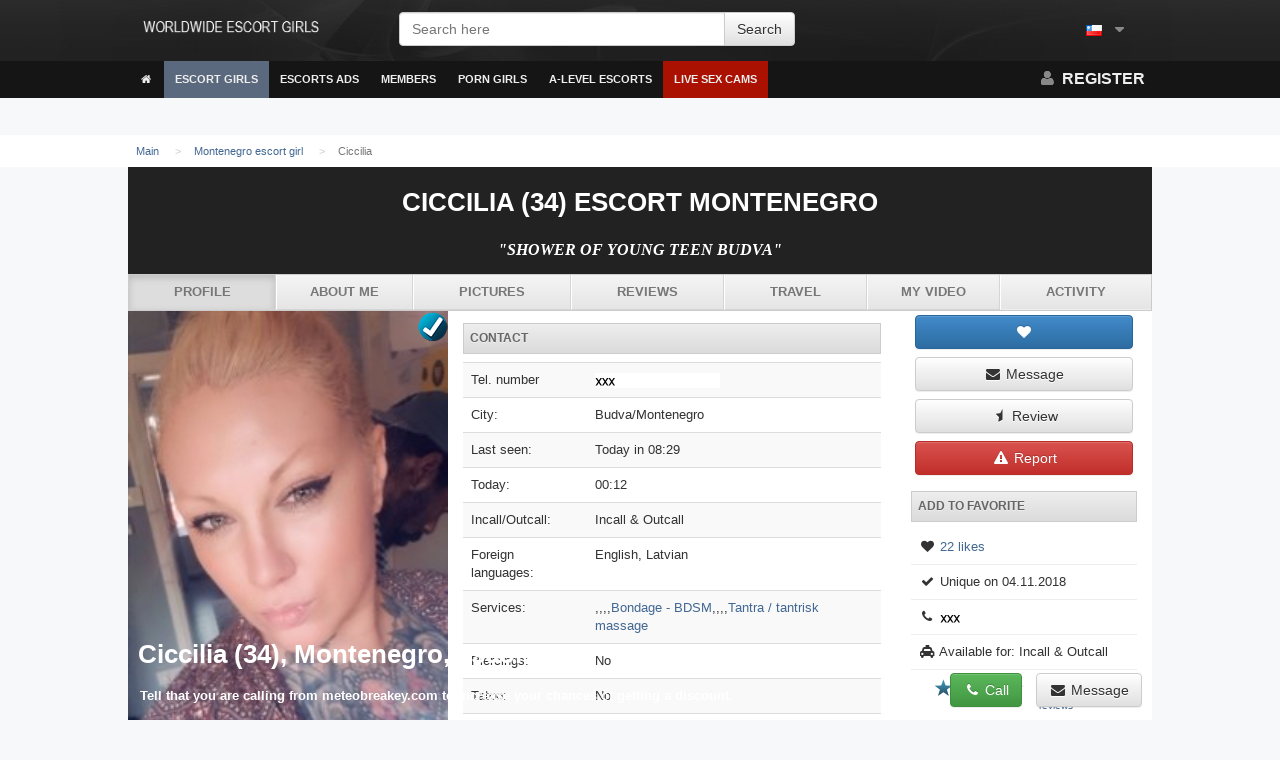

--- FILE ---
content_type: text/html; charset=UTF-8
request_url: https://meteobreakey.com/montenegro/girl-ciccilia-1479.php
body_size: 10680
content:
<!DOCTYPE html>
<html>
	<head>	
		<link rel="icon" type="image/png" href="/favicon.png" />
		<meta charset="utf-8"/>
		<meta http-equiv="X-UA-Compatible" content="IE=edge"/>
		<!--<meta http-equiv="refresh" content="3600" >-->
		<meta name="viewport" content="width=device-width, initial-scale=1, user-scalable=no" />
		<title>Escort Ciccilia (34yo) Budva - meteobreakey.com</title>
		<meta name="description" content="Montenegro escort girl Ciccilia, Age: 34yo. I do therapeutic and sensual massages, body,  where you ."/>
		<link rel="canonical" href="https://meteobreakey.com/montenegro/girl-ciccilia-1479.php"/>
		<script src="/assets/js/jquery-1.11.0.min.js"></script>
		<link rel="stylesheet" href="/assets/css/sxt.2017.09.06.css" type="text/css"/>
		<link rel="stylesheet" href="/assets/css/flags.css" type="text/css" />
		<link rel="stylesheet" href="/assets/css/jquery.mCustomScrollbar.min.css" />
		<link href="//maxcdn.bootstrapcdn.com/font-awesome/4.1.0/css/font-awesome.min.css" rel="stylesheet" />		
		<script src="/ajax/libs/modernizr/2.8.2/modernizr.min.js"></script>
		<script src="/assets/js/jquery.mCustomScrollbar.concat.min.js"></script>
		<script src="/assets/js/jquery.autosize.min.js"></script>
		<script src="/ajax/libs/jquery.lazyloadxt/1.0.0/jquery.lazyloadxt.min.js"></script>
		<script src="/assets/js/main.js"></script>
		<script src="/assets/js/tinynav.min.js"></script>
		<script src="/assets/js/jquery.responsImg.min.js"></script>
		<script src="/assets/js/relocate.js" type="text/javascript"></script>    
		<link href="https://fonts.googleapis.com/css?family=Josefin+Sans:300" rel="stylesheet" type="text/css" />
		<link href='https://fonts.googleapis.com/css?family=Lato:400,900' rel='stylesheet' type='text/css' />
		<script src="/assets/js/times.js"></script>
		<script>				
			$(function(){

				
				$(".collapsable").tinyNav({
					active:"active"
				});
				
				if ($("textarea").length)
				{
					$('textarea').autosize() ; 
				}	

								
			}) ;
			
		</script>	
	</head>
	<!--<body  oncontextmenu="return false;">-->
	<body>
		<script type='text/javascript'>
									
						if (!getCookie('sxt_age_check')) {
							age_check() ;
						}
					
					
		</script>
		<!--
		<div class='container'>
			<div style='margin-top:8px;margin-bottom:8px;height:90px;width:728px;background-color:#AAA;overflow:hidden;margin-left:auto;margin-right:auto;left:0px;right:0px;background-image:url("https://meteobreakey.com/static/2/6/5/265a33765b2f18a8f7fad5eecfa29ac5");'></div>
		</div>
		-->
		<div id='superwrapper'>
			<div id='mainheader' class=' hidden-xs'>
				<div class='container'>
					<div class='col-md-3'>
						<a href="https://meteobreakey.com"  style="margin:0px;float:left;" id='logo'>
							<img src="/assets/img/logo-w.png" height="30" alt="meteobreakey.com - Great full service whith young exotic escort girls: anal, gangbang, mistress, squirting" title="meteobreakey.com: Great full service whith young exotic escort girls: anal, gangbang, mistress, squirting" /></a>				
					</div>
					<div class='col-md-5'>
						<form id='searchbox' method="get" action="https://meteobreakey.com">
							<div class='form-group'>
								<div class="input-group input-group">
									<input type="text" class="form-control" placeholder="Search here" aria-describedby="sizing-addon1" name="s" id="s" />
									<div class="input-group-btn">
										<input type='submit' class='btn btn-default' value='Search' />
									</div>			
								</div>
							</div>
						</form>
					</div>
					<div class="col-md-4">
						<ul class="navi usermenu pull-right">
							<li class="dropdownmenu" id="slang">
								<a href="#" class><span class="flag flag-cl "></span> 
								<i class="fa fa-fw fa-caret-down"></i></a>
								<ul class>
								<li><a href="https://meteobreakey.com/france/">France</a></li><li><a href="https://meteobreakey.com/denmark/">Denmark</a></li><li><a href="https://meteobreakey.com/malta/">Malta</a></li><li><a href="https://meteobreakey.com/austria/">Austria</a></li><li><a href="https://meteobreakey.com/spain/">Spain</a></li><li><a href="https://meteobreakey.com/sweden/">Sweden</a></li><li><a href="https://meteobreakey.com/switzerland/">Switzerland</a></li><li><a href="https://meteobreakey.com/norway/">Norway</a></li><li><a href="https://meteobreakey.com/portugal/">Portugal</a></li><li><a href="https://meteobreakey.com/australia/">Australia</a></li><li><a href="https://meteobreakey.com/belgium/">Belgium</a></li><li><a href="https://meteobreakey.com/germany/">Germany</a></li><li><a href="https://meteobreakey.com/greece/">Greece</a></li><li><a href="https://meteobreakey.com/malaysia/">Malaysia</a></li><li><a href="https://meteobreakey.com/poland/">Poland</a></li><li><a href="https://meteobreakey.com/ivory-coast/">Ivory Coast</a></li><li><a href="https://meteobreakey.com/netherlands/">Netherlands</a></li><li><a href="https://meteobreakey.com/ireland/">Ireland</a></li><li><a href="https://meteobreakey.com/italy/">Italy</a></li><li><a href="https://meteobreakey.com/caribbean/">Caribbean</a></li><li><a href="https://meteobreakey.com/canada/">Canada</a></li><li><a href="https://meteobreakey.com/russia/">Russia</a></li><li><a href="https://meteobreakey.com/turkey/">Turkey</a></li><li><a href="https://meteobreakey.com/slovakia/">Slovakia</a></li><li><a href="https://meteobreakey.com/uae/">UAE</a></li><li><a href="https://meteobreakey.com/finland/">Finland</a></li><li><a href="https://meteobreakey.com/iceland/">Iceland</a></li><li><a href="https://meteobreakey.com/estonia/">Estonia</a></li><li><a href="https://meteobreakey.com/lithuania/">Lithuania</a></li><li><a href="https://meteobreakey.com/luxembourg/">Luxembourg</a></li><li><a href="https://meteobreakey.com/bulgaria/">Bulgaria</a></li><li><a href="https://meteobreakey.com/slovenia/">Slovenia</a></li><li><a href="https://meteobreakey.com/israel/">Israel</a></li><li><a href="https://meteobreakey.com/hungary/">Hungary</a></li><li><a href="https://meteobreakey.com/bahrain/">Bahrain</a></li><li><a href="https://meteobreakey.com/czech-republic/">Czech Republic</a></li><li><a href="https://meteobreakey.com/south-africa/">South Africa</a></li><li><a href="https://meteobreakey.com/cyprus/">Cyprus</a></li><li><a href="https://meteobreakey.com/singapore/">Singapore</a></li><li><a href="https://meteobreakey.com/croatia/">Croatia</a></li><li><a href="https://meteobreakey.com/costarica/">Costarica</a></li><li><a href="https://meteobreakey.com/monaco/">Monaco</a></li><li><a href="https://meteobreakey.com/latvia/">Latvia</a></li><li><a href="https://meteobreakey.com/new-zealand/">New Zealand</a></li><li><a href="https://meteobreakey.com/montenegro/">Montenegro</a></li><li><a href="https://meteobreakey.com/qatar/">Qatar</a></li><li><a href="https://meteobreakey.com/georgia/">Georgia</a></li>
								</ul>
							</li>
						</ul>
					</div>
				</div>
			</div>
			<div class='topmenu'>
				<div class='container'>
					<a href="/" id="navtoggler"><i class='fa fa-fw fa-bars'></i></a>
					<a href="/" class='visible-xs' style="margin:0px;float:left;padding-top:8px" id='logo-mobile'>
								<img src="/assets/img/logo-w.png" height="30">
						</a>	
					<nav id='navigation'>
					<ul class='navi navigation' id=''>
						<li class="visible-xs">
							<form action="https://meteobreakey.com" method="get" class="form" style="padding:8pt">
								<input type="search" name="s" class="form-control" placeholder="Search here"/>
							</form>
						</li>
						<li class=''><a href='/' ><i class='fa fa-fw fa-home'></i></a></li>
									<li class='hassub'><a href='#' class='active'>Escort Girls</a>
									<ul class='navisub'>
				<li><a href='https://meteobreakey.com/new-zealand/girl-ghebreigziabiher-1325.php'>Ghebreigziabiher outcall incall services</a></li>
				<li><a href='https://meteobreakey.com/sweden/girl-kasandra-1161.php'>Kasandra taste my sweet peach</a></li>
				<li><a href='https://meteobreakey.com/qatar/girl-arokie-1743.php'>Arokie outcall service</a></li>
				<li><a href='https://meteobreakey.com/singapore/girl-salja-1712.php'>Salja fun loving personality</a></li>
				<li><a href='https://meteobreakey.com/estonia/girl-huttini-2425.php'>Huttini your erotic fantasies will come true</a></li>
				<li><a href='https://meteobreakey.com'>All cities...</a></li>
									</ul>
								</li>
								<li class='hassub'><a href='https://meteobreakey.com/netherlands/' class=''>Escorts Ads</a>
									<ul class='navisub'>
				<li><a href="https://meteobreakey.com/russia/girl-lissethe-1411.php">Thai Girls</a></li>
				<li><a href="https://meteobreakey.com/czech-republic/girl-nea-jacqueline-281.php">New profiles</a></li>
				<li><a href="https://meteobreakey.com/belgium/girl-hegla-2582.php">Thai Escort Aalst book now</a></li>
				<li><a href="https://meteobreakey.com/greece/girl-rebel-271.php">Passionate German  Ciccilia escort</a></li>
				<li><a href="https://meteobreakey.com/caribbean/girl-why-506.php">Agencies</a></li>
				<li><a href="https://meteobreakey.com/ivory-coast/girl-mohalhl-23.php">TS Escorts</a></li>
				<li><a href="https://meteobreakey.com/montenegro/girl-lysa-1066.php">More German escorts in Budva</a></li>
									</ul>
								</li>
								<li><a href='https://meteobreakey.com/georgia/'>Members</a></li>
								<li><a href='/wp-content/profile.php' >Porn Girls</a></li>
								<li class='hassub'><a href='#' class=''>A-level Escorts</a>
									<ul class='navisub'>
				<li><a href="https://meteobreakey.com/turkey/girl-tengmei-825.php">Tengmei</a></li>
				<li><a href="https://meteobreakey.com/russia/girl-ebba-fredrika-1592.php">Ebba Fredrika</a></li>
				<li><a href="https://meteobreakey.com/montenegro/girl-zija-1347.php">Zija</a></li>
				
				<li><a href="https://meteobreakey.com/caribbean/girl-cleri-1559.php">Cleri</a></li>
				
				
				<li><a href='#'>FAQ</a></li>
									</ul>
								</li>
									<li class=''><a href='/wp-content/profile.php' style='background-color:#AA1100;'>Live sex cams</a></li>
					</ul>
					</nav>
					<ul class='navi usermenu pull-right'>
						<!--<li><a href='#'><i class='fa fa-fw fa-search'></i></a></li>-->
						<!--
						<li class="dropdownmenu hidden-xs showfixed">
							<a href="#" onclick="$('#searchinput').focus(); return true;"><i class='fa fa-fw fa-search'></i></a>
							<ul class="">
								<li class='title'><a href="#">Search</a></li>
								<li style="width:100%" class="preventfromhidedropdowns">
								
									<form action="/" method="get" style="padding:5px;"><input class="preventfromhidedropdowns form-control" name="s" placeholder="Search here" id="searchinput"></form>
								</li>
							</ul>
						</li>
						-->
												<li><a href='/wp-content/register.php'><span class='visible-xs visible-sm'><i class='fa fa-fw fa-user'></i></span> <span class='visible-md visible-lg'><i class='fa fa-fw fa-user'></i> Register</span></a></li>
					</ul>
				</div>
			</div>
			<div style="overflow:hidden;position:relative;width:100%;" id="fixedplaceholder"></div>
						<div id='innercontent'>
				<div id="ttop">
														<div class='container'>
							<ol class='breadcrumb'><li itemscope itemtype='https://data-vocabulary.org/Breadcrumb'><a itemprop='url' href='/'><span itemprop='title'>Main</span></a></li><li itemscope itemtype='https://data-vocabulary.org/Breadcrumb'><a itemprop='url' href='https://meteobreakey.com/montenegro/'><span itemprop='title'>Montenegro escort girl</span></a></li><li class='active'  itemscope itemtype='https://data-vocabulary.org/Breadcrumb'><span itemprop='url'><span itemprop='title'>Ciccilia</span></span></li> </ol>						</div>
				</div>
<script src="//d1p9tomrdxj6zt.cloudfront.net/assets/js/jquery.event.move.js"></script>
<script src="//d1p9tomrdxj6zt.cloudfront.net/assets/js/jquery.event.swipe.js"></script>
<script src="//d1p9tomrdxj6zt.cloudfront.net/assets/js/photoviewer2.js"></script>
<!--<script src="/assets/js/photoviewer.js"></script>-->
<!-- scoll menu -->
<div style='width:100%;color:#111;display:block;z-index:5;position:fixed;bottom:0px;left:0px;' id='qmenu'>
	<div class='container' style='background-image:url("//d1p9tomrdxj6zt.cloudfront.net/assets/img/black-50.png");padding:8px;'>
		<h2 style='font-size:2.0em;padding:2px;margin:0px;color:#FFF;text-align:left'>Ciccilia (34), Montenegro, escort girl
		<br><span style="font-size:0.5em;padding:2px;margin:0px;color:#FFF;text-align:left">Tell that you are calling from meteobreakey.com to increase your chances of getting a discount.</span>
		<a href="/wp-content/profile.php" class="btn btn-default btn-md pull-right"><i class="fa fa-fw fa-envelope"></i><span class="hidden-xs">  Message</span></a>
			<span class="pull-right">&nbsp;</span>
			<span class="pull-right">&nbsp;</span>
		<a href="/wp-content/profile.php" class="btn btn-success btn-md pull-right"><i class="fa fa-fw fa-phone"></i> Call</a>
		</h2>
	</div>
</div>
<!-- /scoll menu -->
	<div class='col-md-12' style="text-transform:uppercase;" id="escort_profile_heading">	
<div class='container text-center '   style='background-color:#222;text-align:center !important'>		
	<div>
						<div class='circular hidden-xs'></div> 	
						<h1>Ciccilia (34) escort Montenegro</h1>
						<h2 style="font-style:italic" class="block_para">"Shower of young teen Budva"</h2>
						<div class='clearfix'></div>
					<ul class='nav nav-justified collapsable'>
												<li class="active"><a href="#" >Profile</a></li>
												<li ><a href="#aboutme" >About me</a></li>
												<li ><a href="/wp-content/profile.php" >Pictures</a></li>
												<li ><a href="#" >Reviews</a></li>
												<li ><a href="#" >Travel</a></li>
												<li ><a href="/wp-content/profile.php" >My video</a></li>
												<li ><a href="#" >Activity</a></li>
					</ul>
		</div>
	</div>
</div>
<div class='container white'>
	<div class='' style='border-top:0px;border-radius:0px;'>
		<div class='clearfix'></div>
		<div class='col-md-9 white'>
			<div class=''>
				<script>
	var ajax_loadable_comments = true ;
	
	$(function(){

	}) ;
	
</script>
<div class='row'>
	<div class='col-md-5'>
					<div class='row' style='' id='photos'>
						<a href="/wp-content/profile.php" style="overflow:hidden;position:relative;display:block" >
								<img class="ephoto" src="https://meteobreakey.com/girls/ciccilia/1d92b19cf8a047068a056d26268dd359.jpg" alt="Escort Models Ciccilia, Montenegro - 17141" style='padding-bottom:1px;' width="320"/>
																	<span 
										class="verified-icon verified--2" 
										title="-2"
										style="marging:0;right:0px;position:absolute;padding-left:30px;z-index:1;font-size:8pt"
										>
											Unique									</span>

														</a>
			</div>
			</div>

	<div class='col-md-7'>

		<h3 class='title dark'>Contact</h3>
		<table class='table table-striped'>
							<tr>
					<td>Tel. number</td>
					<td><a href="/wp-content/profile.php"><img src="https://meteobreakey.com/phone/number/number.png" height="15"/></a></td>
				</tr>
			
												<tr>
						<td>City:</td>
						<td>Budva/Montenegro</td>
					</tr>
																<tr>
						<td>Last seen:</td>
						<td>Today in 08:29</td>
					</tr>
																<tr>
						<td>Today:</td>
						<td>00:12</td>
					</tr>
																<tr>
						<td>Incall/Outcall:</td>
						<td>Incall &amp; Outcall</td>
					</tr>
																<tr>
						<td>Foreign languages:</td>
						<td>English, Latvian</td>
					</tr>
																<tr>
						<td>Services:</td>
						<td>
						<a href="https://meteobreakey.com/bahrain/girl-wing-sai-2576.php"></a>,,,,<a href="#" title="When a person is tied up. There are numerous ways of tying a person up on. Either only the ankles or wrists, or in Japanese fashion, where the person gets completely hogtied.Punishment and bondage does not necessarily go together, but they often do.">Bondage - BDSM</a>,,<a href="https://meteobreakey.com/slovenia/girl-hamid-1966.php"></a>,,<a href="#" title="Tantra/Tantrisk massage är en speciell orientalisk massage form som får dig att känna sig som i en trans. Fysiska gränser upplöses, tiden står stilla och dina problem är inte längre lika viktiga eller de är helt bortglömda. Tack vare sensuell beröring med varierande intensitet i hela kroppen, hjälper tantra/tantrisk massage att få kontroll över vår kreativa potential för att vara en källa till fysisk, mental och emotionell hälsa. Detta kommer att öka och bevara vår tillfredställelse.">Tantra / tantrisk massage</a>
						</td>
					</tr>
																<tr>
						<td>Piercings:</td>
						<td>No</td>
					</tr>
																<tr>
						<td>Tatoo:</td>
						<td>No</td>
					</tr>
																<tr>
						<td>Safe apartment:</td>
						<td>Yes</td>
					</tr>
																<tr>
						<td>Parking:</td>
						<td>Yes</td>
					</tr>
																<tr>
						<td>Drinks delivered:</td>
						<td>Yes</td>
					</tr>
									</table>
		<h3 id="aboutme" class='title dark'>About Me</h3>
		<p class='block_para'>
						 I do therapeutic and sensual massages, body,  where you !  am mafalda 37 years old, a woman who knows what she wants! I am a professional and very sensual massage therapist.</p>
		<h3 class='title dark'>Personlig info & Bio</h3>
		<table class='table table-striped'>
																		<tr>
							<td>Height:</td>
							<td>169 cm</td>
						</tr>
																				<tr>
							<td>Weight:</td>
							<td>61 kg</td>
						</tr>
																				<tr>
							<td>Age:</td>
							<td>34 yrs</td>
						</tr>
						<tr>
							<td>Hobby:</td>
							<td>gym, running, dancing, socializing</td>
						</tr>
																				<tr>
							<td>Nationality:</td>
							<td>German</td>
						</tr>
						<tr>
							<td>Preferences:</td>
							<td>Wants nsa</td>
						</tr>
																													<tr>
							<td>Breast:</td>
							<td>like melons</td>
						</tr>
																				<tr>
							<td>Eye color:</td>
							<td>vihreä</td>
						</tr>
																				<tr>
							<td>Perfumes:</td>
							<td>John Player Special</td>
						</tr>
																				<tr>
							<td>Orientation:</td>
							<td>Straight</td>
						</tr>
																							</table>	
		<h3 class='title dark'>Prices</h3>
					<table class='table table-striped'>
				<thead><th>Time</th><th class='text-center'>Incall</th><th class='text-center'>Outcall</th></thead>
				<tbody>
									<tr>
						<td><strong>Quick</strong></td>
						<td class='text-center'>80 eur</td>
						<td class='text-center'>130 eur
													</td>
					</tr>
									<tr>
						<td><strong>1 hour</strong></td>
						<td class='text-center'>280 eur</td>
						<td class='text-center'>360 eur + Outcall Travel Fee (Taxi)</td>
					</tr>
									<tr>
						<td><strong>Plus hour</strong></td>
						<td class='text-center'>130 eur</td>
						<td class='text-center'>230 eur + Outcall Travel Fee (Taxi)
													</td>
					</tr>
									<tr>
						<td><strong>12 hours</strong></td>
						<td class='text-center'><i class='fa fa-fw fa-times'></i></td>
						<td class='text-center'><i class='fa fa-fw fa-times'></i></td>
					</tr>
									<tr>
						<td><strong>24 hours</strong></td>
						<td class='text-center'><i class='fa fa-fw fa-times'></i></td>
						<td class='text-center'><i class='fa fa-fw fa-times'></i></td>
					</tr>
								</tbody>
			</table>
		<p class='block_para'>		
						 21. Love having fun and pleasing others. I love nature waterfalls, gardens the beach outdoors sunset sunrise full moon skinny dipping just soaking up life key word is share, with kindness and thoughtfullness, with oters, i am very creative, oil painter portr.</p>
				<div class='clearfix'></div>
						<hr />		
		<h3 id="coment" class='title dark'>Comments</h3>
			<div class="alert alert-warning" role="alert">Log in to leave a comment!</div>
<div class='row' style=''>
	<div class='col-md-12'>
		<a name='comments'></a>
		<h3 class='title'>	
							9				comments					</h3>
							<div id='comments_block'>
					<div>
		<a name="comment_127338"></a>
		<a href='#'>
							<img src='//d1p9tomrdxj6zt.cloudfront.net/pix/s/e/x/crop-0-0-0/40/40/sex_boy.jpg' align='left' style='margin-right:4px'/>
						
			<strong>
									<span title='Online' class='is_online user_107589'><i class='fa fa-fw fa-circle'></i></span> 
						Distemp <span class='flag flag-as'></span>
							</strong>
		</a> 
						<br>
		<a href='#'><time timestamp='1522151328'>02.11.2019 in 02:54</time></a> 
		
		<span class='pull-right'>
			<a href='#'><i class='fa fa-fw fa-chevron-up'></i></a> | 
			<span id='cp_127338'>+1</span> | 
			<a href='#'><i class='fa fa-fw fa-chevron-down'></i></a>
		</span>
		
				<p  id='comment_id_13001'>Let this be a warning to ALL uploaders. I'm getting really fed up with the shitty pics lately. I'm going to just stop giving warnings and banning users that upload numerous poor quality pics. It's very obvious when a pic is blurry or too dark.</p>
		
		<div>
					</div>
	</div>
	<div>
		<a name="comment_127338"></a>
		<a href='#'>
							<img src='//d1p9tomrdxj6zt.cloudfront.net/pix/s/e/x/crop-0-0-0/40/40/sex_boy.jpg' align='left' style='margin-right:4px'/>
						
			<strong>
									<span title='Online' class='is_online user_107589'><i class='fa fa-fw fa-circle'></i></span> 
						Zsa z. <span class='flag flag-bw'></span>
							</strong>
		</a> 
						<br>
		<a href='#'><time timestamp='1522151328'>02.11.2019 in 07:27</time></a> 
		
		<span class='pull-right'>
			<a href='#'><i class='fa fa-fw fa-chevron-up'></i></a> | 
			<span id='cp_127338'>+1</span> | 
			<a href='#'><i class='fa fa-fw fa-chevron-down'></i></a>
		</span>
		
				<p  id='comment_id_8467'>sweet mother mary, its raining southern bells</p>
		
		<div>
					</div>
	</div>
	<div>
		<a name="comment_127338"></a>
		<a href='#'>
							<img src='//d1p9tomrdxj6zt.cloudfront.net/pix/s/e/x/crop-0-0-0/40/40/sex_boy.jpg' align='left' style='margin-right:4px'/>
						
			<strong>
									<span title='NOW ONLINE' class='is_online user_107589'><i class='fa fa-fw fa-circle'></i></span> 
						Basils <span class='flag flag-mg '></span>
							</strong>
		</a> 
						<br>
		<a href='#'><time timestamp='1522151328'>04.11.2019 in 21:57</time></a> 
		
		<span class='pull-right'>
			<a href='#'><i class='fa fa-fw fa-chevron-up'></i></a> | 
			<span id='cp_127338'>+1</span> | 
			<a href='#'><i class='fa fa-fw fa-chevron-down'></i></a>
		</span>
		
				<p  id='comment_id_5238'>So IMHO, I'd say, if you love her let her go and do what she knows needs to be done.  If when she returns and you still feel the same and so does she, then it's meant to be.  In the meantime, she's doing what she needs to do to make her future better, I think you also need to put one foot in front the other, make yourself move on.</p>
		
		<div>
					</div>
	</div>
	<div>
		<a name="comment_127338"></a>
		<a href='#'>
							<img src='//d1p9tomrdxj6zt.cloudfront.net/pix/s/e/x/crop-0-0-0/50/50/sex_girl.jpg' align='left' style='margin-right:4px'/>
						
			<strong>
									<span title='Online' class='is_online user_107589'><i class='fa fa-fw fa-circle'></i></span> 
						Octahedron <span class='flag flag-rw '></span>
							</strong>
		</a> 
						<br>
		<a href='#'><time timestamp='1522151328'>04.11.2019 in 05:09</time></a> 
		
		<span class='pull-right'>
			<a href='#'><i class='fa fa-fw fa-chevron-up'></i></a> | 
			<span id='cp_127338'>+1</span> | 
			<a href='#'><i class='fa fa-fw fa-chevron-down'></i></a>
		</span>
		
				<p  id='comment_id_5413'>alien face</p>
		
		<div>
					</div>
	</div>
	<div>
		<a name="comment_127338"></a>
		<a href='#'>
							<img src='//d1p9tomrdxj6zt.cloudfront.net/pix/s/e/x/crop-0-0-0/50/50/sex_girl.jpg' align='left' style='margin-right:4px'/>
						
			<strong>
									<span title='NOW ONLINE' class='is_online user_107589'><i class='fa fa-fw fa-circle'></i></span> 
						Shopkeep <span class='flag flag-scotland '></span>
							</strong>
		</a> 
						<br>
		<a href='#'><time timestamp='1522151328'>03.11.2019 in 14:04</time></a> 
		
		<span class='pull-right'>
			<a href='#'><i class='fa fa-fw fa-chevron-up'></i></a> | 
			<span id='cp_127338'>+1</span> | 
			<a href='#'><i class='fa fa-fw fa-chevron-down'></i></a>
		</span>
		
				<p  id='comment_id_31409'>OK this might help with conversation topics I cant tell you how many people i talk to and its always about work or cl or how bored they are. the best way to get to know someone is to hang out next.</p>
		
		<div>
					</div>
	</div>
	<div>
		<a name="comment_127338"></a>
		<a href='#'>
							<img src='//d1p9tomrdxj6zt.cloudfront.net/pix/s/e/x/crop-0-0-0/50/50/sex_girl.jpg' align='left' style='margin-right:4px'/>
						
			<strong>
									<span title='Online' class='is_online user_107589'><i class='fa fa-fw fa-circle'></i></span> 
						Jersey <span class='flag flag-dj '></span>
							</strong>
		</a> 
						<br>
		<a href='#'><time timestamp='1522151328'>07.11.2019 in 01:53</time></a> 
		
		<span class='pull-right'>
			<a href='#'><i class='fa fa-fw fa-chevron-up'></i></a> | 
			<span id='cp_127338'>+1</span> | 
			<a href='#'><i class='fa fa-fw fa-chevron-down'></i></a>
		</span>
		
				<p  id='comment_id_13760'>he ido ha suecia.busco amistad con chica sueca en especial de estocolm.</p>
		
		<div>
					</div>
	</div>
	<div>
		<a name="comment_127338"></a>
		<a href='#'>
							<img src='//d1p9tomrdxj6zt.cloudfront.net/pix/s/e/x/crop-0-0-0/50/50/sex_girl.jpg' align='left' style='margin-right:4px'/>
						
			<strong>
									<span title='Online' class='is_online user_107589'><i class='fa fa-fw fa-circle'></i></span> 
						Unsophisticated <span class='flag flag-by '></span>
							</strong>
		</a> 
						<br>
		<a href='#'><time timestamp='1522151328'>04.11.2019 in 16:50</time></a> 
		
		<span class='pull-right'>
			<a href='#'><i class='fa fa-fw fa-chevron-up'></i></a> | 
			<span id='cp_127338'>+1</span> | 
			<a href='#'><i class='fa fa-fw fa-chevron-down'></i></a>
		</span>
		
				<p  id='comment_id_16492'>Wow. A true beauty, this one.</p>
		
		<div>
					</div>
	</div>
	<div>
		<a name="comment_127338"></a>
		<a href='#'>
							<img src='//d1p9tomrdxj6zt.cloudfront.net/pix/s/e/x/crop-0-0-0/40/40/sex_boy.jpg' align='left' style='margin-right:4px'/>
						
			<strong>
									<span title='NOW ONLINE' class='is_online user_107589'><i class='fa fa-fw fa-circle'></i></span> 
						Myselfs <span class='flag flag-ao'></span>
							</strong>
		</a> 
						<br>
		<a href='#'><time timestamp='1522151328'>31.10.2019 in 05:29</time></a> 
		
		<span class='pull-right'>
			<a href='#'><i class='fa fa-fw fa-chevron-up'></i></a> | 
			<span id='cp_127338'>+1</span> | 
			<a href='#'><i class='fa fa-fw fa-chevron-down'></i></a>
		</span>
		
				<p  id='comment_id_15142'>It seems like you're focused on him but he's not focused on you. That gives him a little bit of power over you. With some people it makes them try harder to be noticed and can draw them in closer for attention-seeking. Maybe he's going for that consciously or subconsciously?</p>
		
		<div>
					</div>
	</div>
	<div>
		<a name="comment_127338"></a>
		<a href='#'>
							<img src='//d1p9tomrdxj6zt.cloudfront.net/pix/s/e/x/crop-0-0-0/50/50/sex_girl.jpg' align='left' style='margin-right:4px'/>
						
			<strong>
									<span title='Online' class='is_online user_107589'><i class='fa fa-fw fa-circle'></i></span> 
						Tapadera <span class='flag flag-dk '></span>
							</strong>
		</a> 
						<br>
		<a href='#'><time timestamp='1522151328'>06.11.2019 in 16:28</time></a> 
		
		<span class='pull-right'>
			<a href='#'><i class='fa fa-fw fa-chevron-up'></i></a> | 
			<span id='cp_127338'>+1</span> | 
			<a href='#'><i class='fa fa-fw fa-chevron-down'></i></a>
		</span>
		
				<p  id='comment_id_2393'>she looks so tight</p>
		
		<div>
					</div>
	</div>
	<div class='text-center' id='paginator'>
<ul class='pagination'><li><a href='https://meteobreakey.com/montenegro/girl-zija-1347.php' rel='previous'>&lang;</a></li><li class='active'><a href='#' rel=''>1</a></li><li><a href='https://meteobreakey.com/montenegro/girl-mawaheb-1771.php' rel='next'>&rang;</a></li></ul></div>			</div>
			</div>
</div>	</div>
</div>
			</div>
		</div>
		<div class='col-md-3'>
			<div id='nutshell_placeholder' style='display:block !important;'>
				<div id='nutshell' style='position:relative;overflow:hidden;display:block;clear:both;' class="">
				<div class='white'>
					<div class='clearfix'></div>
											<div class='col-md-12 col-xs-6'>
							<a id='' class='likebtn btn btn-block btn-primary'><i class='fa fa-fw fa-heart'></i></a>
						</div>
													<div class='col-md-12 col-xs-6'>
								<a href='/wp-content/profile.php' class='btn btn-block btn-default'><i class='fa fa-fw fa-envelope'></i> Message</a>
							</div>
												<div class='col-md-12 col-xs-6'>
							<a href='/wp-content/profile.php' class='btn btn-block btn-default'><i class='fa fa-fw fa-star-half'></i> Review</a>
						</div>
					
										<div class='col-md-12 col-xs-6'>
						<a href='/wp-content/profile.php' class="btn btn-block btn-danger"><i class='fa fa-fw fa-exclamation-triangle'></i> Report</a>
					</div>
										<div class='clearfix'></div>
					
					<h3 class='title dark hidden-xs'>Add to favorite</h3>
					<div class='hidden-xs'  itemscope itemtype="https://data-vocabulary.org/Review-aggregate">
						<p class='bordered_list_item'>
						<i class='fa fa-fw fa-heart'></i> <a href='/wp-content/profile.php' >22 likes</a></p>
						<p class='bordered_list_item'>
						<i class='fa fa-fw fa-check'></i> 
							Unique							 on 04.11.2018													</p>
													<p class='bordered_list_item'>
								<i class='fa fa-fw fa-phone'></i> 
																<a href="/wp-content/profile.php"><img src="/phone/number/number.png" height="15"/></a>
							</p>			
												<p class='bordered_list_item'>
							<i class='fa fa-fw fa-cab'></i> Available for: Incall &amp; Outcall						</p>
						<p class='bordered_list_item'  itemprop="rating" itemscope itemtype="https://data-vocabulary.org/Rating">
						<span class='col-xs-6'>
										<span class='stars s40'></span>
									</span>
									<span class='col-xs-6'>
										<a href="/wp-content/profile.php"><small><span  itemprop="average">5.0</span>/<span itemprop="best">5</span> by <span itemprop="votes">7</span> reviews</small></a>
									</span>
																<span class='clearfix'></span>
														<!--
							5							<i class='fa fa-fw fa-clock-o'></i> Today: 							-->
						</p>
						<p class='bordered_list_item'>
															<i class='fa fa-fw fa-comments'></i> <a href="#coment">9 comments</a>
														<!--
							5							<i class='fa fa-fw fa-clock-o'></i> Today: 							-->
						</p>	
					</div>
				</div>
			</div>
			<a href="/wp-content/profile.php" style="display: block; clear: both; overflow: hidden; position: relative; margin-bottom: 5px; padding: 2px; border: 1px solid rgb(238, 238, 238); background-color: rgb(255, 255, 255);"><div class="is_online user_107439" style="background-color: rgb(110, 210, 36); color: rgb(255, 255, 255); font-weight: bold; text-align: center; display: none; overflow: hidden; padding: 5px;">NOW ONLINE</div><img class="growonhover" style="width:100%" src="https://meteobreakey.com/pic-phonegirls-escorts/thumb_samesize142_192_1526542623_eg5_eg11-dsc-0685.png" title="Obboshon" /><a href="/wp-content/profile.php" class="btn btn-block btn-primary" style="margin-top: 2px; border-radius: 0px;"><i class="fa fa-fw fa-phone"></i> XXX</a></a>
			<a href="/wp-content/profile.php" style="display: block; clear: both; overflow: hidden; position: relative; margin-bottom: 5px; padding: 2px; border: 1px solid rgb(238, 238, 238); background-color: rgb(255, 255, 255);"><div class="is_online user_107439" style="background-color: rgb(110, 210, 36); color: rgb(255, 255, 255); font-weight: bold; text-align: center; display: none; overflow: hidden; padding: 5px;">NOW ONLINE</div><img class="growonhover" style="width:100%" src="https://meteobreakey.com/pic-phonegirls-escorts/thumb_samesize142_192_1513861249_eg9_2bd25177-ddbb-4b50-abf7-8106be50d8fe.png"title="Hylana"/><a href="/wp-content/profile.php" class="btn btn-block btn-primary" style="margin-top: 2px; border-radius: 0px;"><i class="fa fa-fw fa-phone"></i> XXX</a></a>
			<a href="/wp-content/profile.php" style="display: block; clear: both; overflow: hidden; position: relative; margin-bottom: 5px; padding: 2px; border: 1px solid rgb(238, 238, 238); background-color: rgb(255, 255, 255);"><div class="is_online user_107439" style="background-color: rgb(110, 210, 36); color: rgb(255, 255, 255); font-weight: bold; text-align: center; display: none; overflow: hidden; padding: 5px;">NOW ONLINE</div><img class="growonhover" style="width:100%" src="https://meteobreakey.com/pic-phonegirls-escorts/thumb_samesize142_192_1530836304_eg19_poni8.png"title="Jitnattha"/><a href="/wp-content/profile.php" class="btn btn-block btn-primary" style="margin-top: 2px; border-radius: 0px;"><i class="fa fa-fw fa-phone"></i> XXX</a></a>
			<a href="/wp-content/profile.php" style="display: block; clear: both; overflow: hidden; position: relative; margin-bottom: 5px; padding: 2px; border: 1px solid rgb(238, 238, 238); background-color: rgb(255, 255, 255);"><div class="is_online user_107439" style="background-color: rgb(110, 210, 36); color: rgb(255, 255, 255); font-weight: bold; text-align: center; display: none; overflow: hidden; padding: 5px;">NOW ONLINE</div><img class="growonhover" style="width:100%" src="https://meteobreakey.com/pic-phonegirls-escorts/thumb_samesize142_192_1530368486_eg19_img-4335-30-06-18-05-15.png"title="Elly 66"/><a href="/wp-content/profile.php" class="btn btn-block btn-primary" style="margin-top: 2px; border-radius: 0px;"><i class="fa fa-fw fa-phone"></i> XXX</a></a>
			</div>
		</div>
	</div>
</div>
	<div class=''>
			<div class='footer'>
				<div class='container'>
					<div class='col-md-3 col-xs-6'>
						<h3>Escorts Montenegro</h3>
						<ul class="list-group">
			<li><a href='https://meteobreakey.com/france/'>France escorts</a></li>
			<li><a href='https://meteobreakey.com/switzerland/'>Switzerland escorts</a></li>
			<li><a href='https://meteobreakey.com/uae/'>Escort UAE</a></li>
			<li><a href='https://meteobreakey.com/slovakia/'>Escort Slovakia</a></li>
			<li><a href='https://meteobreakey.com/map-trdfghbhjkop1.php'>All escorts</a></li>
						</ul>
					</div>
					<div class='col-md-3 col-xs-6'>
						<H3>Guide</h3>
							<ul class = "list-group">
							<li><a href="https://meteobreakey.com/portugal/girl-kibatu-1723.php">Hot girls in bikini pics</a></li>
							<li><a href="https://meteobreakey.com/russia/girl-jusslen-40.php">Being There Masturbation Scene</a></li>
							<li><a href="https://meteobreakey.com/caribbean/girl-gull-irene-1904.php">Beautiful long mature pantyhose legs women</a></li>
							
						</ul>
					</div>
					<div class='col-md-3 col-xs-6'>
						<h3>Top rated</h3>
						<ul class="list-group">
							<li><a href="https://meteobreakey.com/sweden/girl-meerit-1338.php">Meerit</a></li>
							<li><a href="https://meteobreakey.com/hungary/girl-dillnaz-1736.php">Dillnaz</a></li>
							<li><a href="https://meteobreakey.com/malaysia/girl-souzan-1914.php">Souzan</a></li>
							<li><a href="https://meteobreakey.com/turkey/girl-charmy-2553.php">Charmy</a></li>
							<li><a href="https://meteobreakey.com/ireland/girl-thafaf-1713.php">Thafaf</a></li>					
						</ul>
					</div>
					<div class='col-md-3 col-xs-6'>
						<h3>meteobreakey.com in WorldWide</h3>
						<ul class="list-group">
							<li><span class="flag flag-tn "></span> <a title="escorts in Canada" href='https://meteobreakey.com'>Luxembourg</a></li>
							<li><span class="flag flag-ck "></span> <a title="escorts in Montenegro" href='https://meteobreakey.com'>Monaco</a></li>
							<li><span class="flag flag-cn "></span> <a title="escorts in Estonia" href='https://meteobreakey.com'>Malta</a></li>
							<li><span class="flag flag-st "></span> <a title="escorts in Czech Republic" href='https://meteobreakey.com'>Monaco</a></li>
						</ul>
					</div>
				</div>
			</div>
			<div class='footer_black'>
				<div class='container'>
					<!--
					<h3>
						Last viewed escorts					</h3>
					
					<div id='history'>
					<script>
					function h(ret)
					{
						if ($.isArray(ret))
							$.each(ret, function(i,o)
							{
								if (typeof o.img !== 'undefined')
								{
									var imgsrc = "/pix/" + o.img[0] + "/" + o.img[1] + "/" + o.img[2] + "/crop-0-0-0/80/80/" + o.img + ".jpg" ;
									var a = $("<a></a>") ;
									a.attr("href","/x/redir?cid=" + o.cid) ;
									a.addClass('history_profile') ;
									a.html("<img src='" + imgsrc + "'>") ;
									$("#history").append(a) ;
								}
							}) ;					
					}
					
					$.ajax({

						dataType:"jsonp",
						url:"https://meteobreakey.com/history",
						jsonpCallback: "h"
					}) ;
					
					</script>
					</div>
					-->
					<a href="#"><h3>Popular tags</h3></a>
		<a href="https://meteobreakey.com/montenegro/girl-lysa-1066.php" class="tag">Escort_Montenegro</a>
		<a href="https://meteobreakey.com/costarica/girl-susheela-1731.php" class="tag">ftv_girl</a>
		<a href="https://meteobreakey.com/montenegro/girl-chunchun-1047.php" class="tag">BigTits_Montenegro</a>
		<a href="https://meteobreakey.com/uae/girl-suncica-1451.php" class="tag">extramarital_sex</a>
		<a href="https://meteobreakey.com/montenegro/girl-yecebel-1051.php" class="tag">Fingering_Montenegro</a>
		<a href="https://meteobreakey.com/sweden/girl-pevnit-kahlon-422.php" class="tag">lebanon_blonde</a>
		<a href="https://meteobreakey.com/monaco/girl-qukani-1913.php" class="tag">vintage_european</a>
		<a href="https://meteobreakey.com/switzerland/girl-samiira-996.php" class="tag">free_onestoppornoshop</a>
		<a href="https://meteobreakey.com/singapore/girl-doly-409.php" class="tag">devon_pornstar</a>
		<a href="https://meteobreakey.com/bulgaria/girl-suvana-2210.php" class="tag">etreme_fisting</a>
		<a href="https://meteobreakey.com/sweden/girl-sifeta-526.php" class="tag">Montenegro_uncle_incest</a>
		<a href="https://meteobreakey.com/monaco/girl-ok-sun-522.php" class="tag">mature_cart</a>
		<a href="https://meteobreakey.com/monaco/girl-aronevy-1382.php" class="tag">euroteen_porn</a>
		<a href="https://meteobreakey.com/australia/girl-sumeia-sara-295.php" class="tag">hornets_uniform</a>
		<a href="https://meteobreakey.com/italy/girl-sriranjana-2600.php" class="tag">ucla_asian</a>
		<a href="https://meteobreakey.com/montenegro/girl-yurevna-1164.php" class="tag">skeletal_sex</a>
		<a href="https://meteobreakey.com/luxembourg/girl-selasa-159.php" class="tag">vagina_facial</a>
		<a href="https://meteobreakey.com/france/girl-hyfaa-971.php" class="tag">dildo_vibrador</a>
		<a href="https://meteobreakey.com/slovenia/girl-darina-shemale-2281.php" class="tag">leonty_russian_Montenegro</a>
		<a href="https://meteobreakey.com/luxembourg/girl-shixia-1797.php" class="tag">sex_generals</a>
		<a href="https://meteobreakey.com/israel/girl-obukowho-586.php" class="tag">t_blonde</a>
		<a href="https://meteobreakey.com/malaysia/girl-raafa-60.php" class="tag">candice_hardcore</a>
		<a href="https://meteobreakey.com/finland/girl-muriva-2063.php" class="tag">hard_adult</a>
		<a href="https://meteobreakey.com/new-zealand/girl-milan-2512.php" class="tag">naughtymag_jane</a>
		<a href="https://meteobreakey.com/montenegro/girl-zija-1347.php" class="tag">Montenegro_Escorts</a>
		<a href="https://meteobreakey.com/monaco/girl-hester-2564.php" class="tag">twinks_swallow</a>
		<a href="https://meteobreakey.com/greece/girl-ephen-209.php" class="tag">hairy_boners</a>
		<a href="https://meteobreakey.com/malta/girl-tedee-1474.php" class="tag">sil_nylon</a>
		<a href="https://meteobreakey.com/denmark/girl-khalesa-1068.php" class="tag">dayton_shemales</a>
		<a href="https://meteobreakey.com/bahrain/girl-targol-1879.php" class="tag">interracial_slut</a>
						<div class='clearfix'></div>
					<div class='visible-xs'>
						<hr>
						<h3>meteobreakey.com in other languages</h3>
													<span><a href="#"  hreflang="cs"><span class='flag flag-cs'></span> Český</a></span>
													<span><a href="#"  hreflang="da"><span class='flag flag-da'></span> Dansk</a></span>
													<span><a href="#"  hreflang="de"><span class='flag flag-de'></span> Deutsch</a></span>
													<span><a href="#"  hreflang="en"><span class='flag flag-en'></span> English</a></span>
													<span><a href="#"  hreflang="es"><span class='flag flag-es'></span> Espanol</a></span>
													<span><a href="#"  hreflang="fi"><span class='flag flag-uz '></span> Suomi</a></span>
													<span><a href="#"  hreflang="hu"><span class='flag flag-hu'></span> Magyar</a></span>
													<span><a href="/#"  hreflang="no"><span class='flag flag-no'></span> Norsk</a></span>
													<span><a href="#"  hreflang="ro"><span class='flag flag-ro'></span> Roman</a></span>
													<span><a href="#"  hreflang="sv"><span class='flag flag-sv'></span> Svenska</a></span>
											</div>
					<div class="text-center" style="color:#DDD;padding-top:20px">
						<!--LiveInternet counter--><script type="text/javascript">
document.write("<a href='//www.liveinternet.ru/click' "+
"target=_blank><img src='//counter.yadro.ru/hit?t26.11;r"+
escape(document.referrer)+((typeof(screen)=="undefined")?"":
";s"+screen.width+"*"+screen.height+"*"+(screen.colorDepth?
screen.colorDepth:screen.pixelDepth))+";u"+escape(document.URL)+
";h"+escape(document.title.substring(0,150))+";"+Math.random()+
"' alt='' title='LiveInternet: показано число посетителей за"+
" сегодня' "+
"border='0' width='88' height='15'><\/a>")
</script><!--/LiveInternet-->
					</div>
					<hr>
					<p>
						Copyright © meteobreakey.com, 2010-2019. By using this site User (you) agrees to comply and be bound by <a href='#'>our terms of use</a>. All escorts on this site were 18 or older at the time of depiction. This website uses cookies to better the users experience while visiting the website. The main language of this site are English. If you want to advertise here but don't understand either of these languages please do not use the services of the site.
					</p>
					<p>
						All the escorts listed on meteobreakey.com charge for their time and companionship only, anything else that may occur is a matter of coincidence and choice between consenting adults. 
						By using this site you accept that we (The Site) do not support or advertise business based sexual activities in any forms therefore you (The Advertiser) hereby declare that you offer your time 
						and companionship only in your advertisement(s). You also accept that we do not support any forms of sexual activited based business partnerships therefore every advertiser on this site must be 
						an independent individual.
					</p>
					
									</div>
			</div>
			<!--
			<div>
				<hr>
				<a href="#">More footer?</a>
			</div>
			-->
		</div>
	</div> <!-- /innercontent -->
	</div> <!-- /superwrapper -->
	<script src="https://cdnjs.cloudflare.com/ajax/libs/angular.js/1.6.5/angular.min.js"></script>	
	<script src="https://cdnjs.cloudflare.com/ajax/libs/angular.js/1.6.5/angular-cookies.min.js"></script>
		<script defer src="https://static.cloudflareinsights.com/beacon.min.js/vcd15cbe7772f49c399c6a5babf22c1241717689176015" integrity="sha512-ZpsOmlRQV6y907TI0dKBHq9Md29nnaEIPlkf84rnaERnq6zvWvPUqr2ft8M1aS28oN72PdrCzSjY4U6VaAw1EQ==" data-cf-beacon='{"version":"2024.11.0","token":"99e5840fc7b9433482fd346f6753173e","r":1,"server_timing":{"name":{"cfCacheStatus":true,"cfEdge":true,"cfExtPri":true,"cfL4":true,"cfOrigin":true,"cfSpeedBrain":true},"location_startswith":null}}' crossorigin="anonymous"></script>
</body>
</html>


